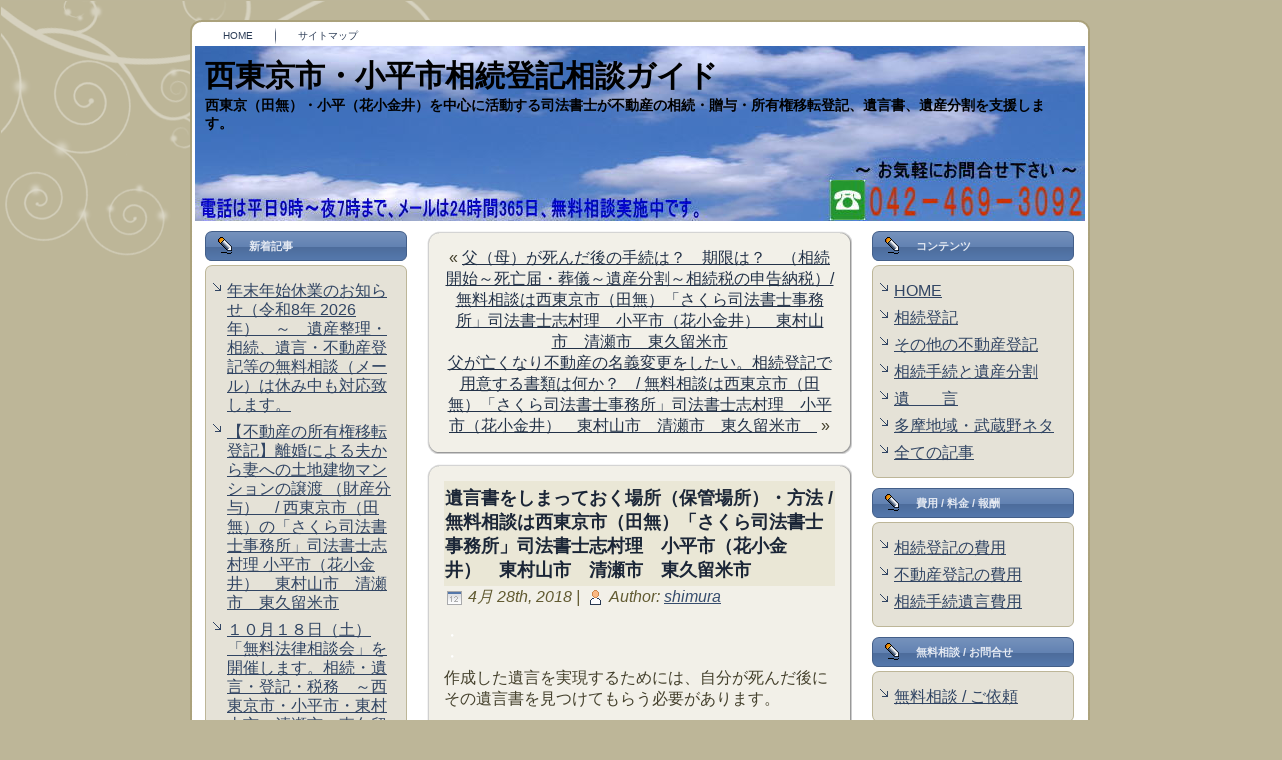

--- FILE ---
content_type: text/html; charset=UTF-8
request_url: http://touki-souzoku.com/2018/04/28/%E9%81%BA%E8%A8%80%E6%9B%B8%E3%82%92%E3%81%97%E3%81%BE%E3%81%A3%E3%81%A6%E3%81%8A%E3%81%8F%E5%A0%B4%E6%89%80%EF%BC%88%E4%BF%9D%E7%AE%A1%E5%A0%B4%E6%89%80%EF%BC%89%E3%83%BB%E6%96%B9%E6%B3%95/
body_size: 8820
content:
<!DOCTYPE html PUBLIC "-//W3C//DTD XHTML 1.0 Transitional//EN" "http://www.w3.org/TR/xhtml1/DTD/xhtml1-transitional.dtd">
<html xmlns="http://www.w3.org/1999/xhtml" dir="ltr" lang="ja">
<head profile="http://gmpg.org/xfn/11">
<meta http-equiv="Content-Type" content="text/html; charset=UTF-8" />
<meta http-equiv="X-UA-Compatible" content="IE=EmulateIE7" />
<title>遺言書をしまっておく場所（保管場所）・方法  /  無料相談は西東京市（田無）「さくら司法書士事務所」司法書士志村理　小平市（花小金井）　東村山市　清瀬市　東久留米市 | 西東京市・小平市相続登記相談ガイド</title>
<script type="text/javascript" src="http://touki-souzoku.com/blo/wp-content/themes/midnightblue_3column/script.js"></script>
<link rel="stylesheet" href="http://touki-souzoku.com/blo/wp-content/themes/midnightblue_3column/style.css" type="text/css" media="screen" />
<!--[if IE 6]><link rel="stylesheet" href="http://touki-souzoku.com/blo/wp-content/themes/midnightblue_3column/style.ie6.css" type="text/css" media="screen" /><![endif]-->
<!--[if IE 7]><link rel="stylesheet" href="http://touki-souzoku.com/blo/wp-content/themes/midnightblue_3column/style.ie7.css" type="text/css" media="screen" /><![endif]-->
<link rel="alternate" type="application/rss+xml" title="西東京市・小平市相続登記相談ガイド RSS Feed" href="http://touki-souzoku.com/feed/" />
<link rel="alternate" type="application/atom+xml" title="西東京市・小平市相続登記相談ガイド Atom Feed" href="http://touki-souzoku.com/feed/atom/" /> 

<link rel="pingback" href="http://touki-souzoku.com/blo/xmlrpc.php" />
<link rel="alternate" type="application/rss+xml" title="西東京市・小平市相続登記相談ガイド &raquo; 遺言書をしまっておく場所（保管場所）・方法  /  無料相談は西東京市（田無）「さくら司法書士事務所」司法書士志村理　小平市（花小金井）　東村山市　清瀬市　東久留米市 のコメントのフィード" href="http://touki-souzoku.com/2018/04/28/%e9%81%ba%e8%a8%80%e6%9b%b8%e3%82%92%e3%81%97%e3%81%be%e3%81%a3%e3%81%a6%e3%81%8a%e3%81%8f%e5%a0%b4%e6%89%80%ef%bc%88%e4%bf%9d%e7%ae%a1%e5%a0%b4%e6%89%80%ef%bc%89%e3%83%bb%e6%96%b9%e6%b3%95/feed/" />
<link rel='stylesheet' id='wp-pagenavi-css'  href='http://touki-souzoku.com/blo/wp-content/plugins/wp-pagenavi/pagenavi-css.css?ver=2.70' type='text/css' media='all' />
<link rel="EditURI" type="application/rsd+xml" title="RSD" href="http://touki-souzoku.com/blo/xmlrpc.php?rsd" />
<link rel="wlwmanifest" type="application/wlwmanifest+xml" href="http://touki-souzoku.com/blo/wp-includes/wlwmanifest.xml" /> 
<link rel='index' title='西東京市・小平市相続登記相談ガイド' href='http://touki-souzoku.com/' />
<link rel='start' title='個人情報保護方針' href='http://touki-souzoku.com/2010/10/08/%e5%80%8b%e4%ba%ba%e6%83%85%e5%a0%b1%e4%bf%9d%e8%ad%b7%e6%96%b9%e9%87%9d/' />
<link rel='prev' title='父（母）が死んだ後の手続は？　期限は？　（相続開始～死亡届・葬儀～遺産分割～相続税の申告納税）/ 無料相談は西東京市（田無）「さくら司法書士事務所」司法書士志村理　小平市（花小金井）　東村山市　清瀬市　東久留米市' href='http://touki-souzoku.com/2018/04/20/%e7%88%b6%ef%bc%88%e6%af%8d%ef%bc%89%e3%81%8c%e6%ad%bb%e3%82%93%e3%81%a0%e5%be%8c%e3%81%ae%e6%89%8b%e7%b6%9a%e3%81%af%ef%bc%9f%e3%80%80%e6%9c%9f%e9%99%90%e3%81%af%ef%bc%9f%e3%80%80%ef%bc%88%e7%9b%b8/' />
<link rel='next' title='父が亡くなり不動産の名義変更をしたい。相続登記で用意する書類は何か？　/   無料相談は西東京市（田無）「さくら司法書士事務所」司法書士志村理　小平市（花小金井）　東村山市　清瀬市　東久留米市　' href='http://touki-souzoku.com/2018/05/05/%e7%88%b6%e3%81%8c%e4%ba%a1%e3%81%8f%e3%81%aa%e3%82%8a%e4%b8%8d%e5%8b%95%e7%94%a3%e3%81%ae%e5%90%8d%e7%be%a9%e5%a4%89%e6%9b%b4%e3%82%92%e3%81%97%e3%81%9f%e3%81%84%e3%80%82%e7%9b%b8%e7%b6%9a%e7%99%bb/' />
<meta name="generator" content="WordPress 3.0.1" />
<link rel='shortlink' href='http://touki-souzoku.com/?p=3537' />

<!-- All in One SEO Pack 1.6.12.1 by Michael Torbert of Semper Fi Web Design[363,609] -->
<link rel="canonical" href="http://touki-souzoku.com/2018/04/28/%e9%81%ba%e8%a8%80%e6%9b%b8%e3%82%92%e3%81%97%e3%81%be%e3%81%a3%e3%81%a6%e3%81%8a%e3%81%8f%e5%a0%b4%e6%89%80%ef%bc%88%e4%bf%9d%e7%ae%a1%e5%a0%b4%e6%89%80%ef%bc%89%e3%83%bb%e6%96%b9%e6%b3%95/" />
<!-- /all in one seo pack -->
<script type="text/javascript">
//<![CDATA[
	var screen_res = "";
	function writeCookie(name,value,hours) {
		var the_cookie = name+"="+escape(value)+"; expires=";
		var expires = "";
		hours=hours+0; //convert to number
		if (hours > 0) { //0==expires on browser close
			var cdate = new Date();
			cdate.setTime(cdate.getTime()+(hours*60*60*1000));
			expires = expires+cdate.toGMTString();
		} 
		document.cookie = the_cookie+expires+"; path=/; domain=";
	}
	screen_res = screen.width+" x "+screen.height;
	if (screen_res==" x ") screen_res = window.screen.width+" x "+window.screen.height;
	if (screen_res==" x ") screen_res = screen.availWidth+" x "+screen.availHeight;
	if (screen_res!=" x ") { 
		writeCookie("wassup_screen_res",screen_res,"48"); //keep 2 days
	} else {
		screen_res = "";
	}
//]]>
</script>
</head>
<body>
<div class="PageBackgroundSimpleGradient">
</div>
<div class="PageBackgroundGlare">
    <div class="PageBackgroundGlareImage"></div>
</div>
<div class="Main">
<div class="Sheet">
    <div class="Sheet-tl"></div>
    <div class="Sheet-tr"></div>
    <div class="Sheet-bl"></div>
    <div class="Sheet-br"></div>
    <div class="Sheet-tc"></div>
    <div class="Sheet-bc"></div>
    <div class="Sheet-cl"></div>
    <div class="Sheet-cr"></div>
    <div class="Sheet-cc"></div>
    <div class="Sheet-body">
<div class="nav">
	<div class="l">	</div>
	<div class="r">	</div>
	<ul class="artmenu">
		<li class="page_item page-item-4"><a href="http://touki-souzoku.com" title="HOME"><span class="l"></span><span class="r"></span><span class="t">HOME</span></a></li>
<li class="page_item page-item-72"><a href="http://touki-souzoku.com/%e3%82%b5%e3%82%a4%e3%83%88%e3%83%9e%e3%83%83%e3%83%97/" title="サイトマップ"><span class="l"></span><span class="r"></span><span class="t">サイトマップ</span></a></li>
	</ul>
</div>
<div class="Header">
    <div class="Header-jpeg"></div>
<div class="logo">
    <h1 id="name-text" class="logo-name">
        <a href="http://touki-souzoku.com/">西東京市・小平市相続登記相談ガイド</a></h1>
    <div id="slogan-text" class="logo-text">
        西東京（田無）・小平（花小金井）を中心に活動する司法書士が不動産の相続・贈与・所有権移転登記、遺言書、遺産分割を支援します。　　</div>
</div>

</div>
<div class="contentLayout">
<div class="sidebar1">
<div class="sidebar1">      
		<div class="Block">
    <div class="Block-body">
		<div class="BlockHeader">
    <div class="l"></div>
    <div class="r"></div>
    <div class="header-tag-icon">
        <div class="t">新着記事</div>
    </div>
</div><div class="BlockContent">
    <div class="BlockContent-tl"></div>
    <div class="BlockContent-tr"></div>
    <div class="BlockContent-bl"></div>
    <div class="BlockContent-br"></div>
    <div class="BlockContent-tc"></div>
    <div class="BlockContent-bc"></div>
    <div class="BlockContent-cl"></div>
    <div class="BlockContent-cr"></div>
    <div class="BlockContent-cc"></div>
    <div class="BlockContent-body">
		<ul>
				<li><a href="http://touki-souzoku.com/2025/12/20/%e5%b9%b4%e6%9c%ab%e5%b9%b4%e5%a7%8b%e4%bc%91%e6%a5%ad%e3%81%ae%e3%81%8a%e7%9f%a5%e3%82%89%e3%81%9b%ef%bc%88%e4%bb%a4%e5%92%8c8%e5%b9%b4-2026%e5%b9%b4%ef%bc%89%e3%80%80%ef%bd%9e%e3%80%80%e9%81%ba/" title="年末年始休業のお知らせ（令和8年 2026年）　～　遺産整理・相続、遺言・不動産登記等の無料相談（メール）は休み中も対応致します。">年末年始休業のお知らせ（令和8年 2026年）　～　遺産整理・相続、遺言・不動産登記等の無料相談（メール）は休み中も対応致します。</a></li>
				<li><a href="http://touki-souzoku.com/2025/11/16/%e3%80%90%e4%b8%8d%e5%8b%95%e7%94%a3%e3%81%ae%e6%89%80%e6%9c%89%e6%a8%a9%e7%a7%bb%e8%bb%a2%e7%99%bb%e8%a8%98%e3%80%91%e9%9b%a2%e5%a9%9a%e3%81%ab%e3%82%88%e3%82%8b%e5%a4%ab%e3%81%8b%e3%82%89%e5%a6%bb/" title="【不動産の所有権移転登記】離婚による夫から妻への土地建物マンションの譲渡 （財産分与）　/  西東京市（田無）の「さくら司法書士事務所」司法書士志村理  小平市（花小金井）　東村山市　清瀬市　東久留米市">【不動産の所有権移転登記】離婚による夫から妻への土地建物マンションの譲渡 （財産分与）　/  西東京市（田無）の「さくら司法書士事務所」司法書士志村理  小平市（花小金井）　東村山市　清瀬市　東久留米市</a></li>
				<li><a href="http://touki-souzoku.com/2025/10/14/%ef%bc%91%ef%bc%90%e6%9c%88%ef%bc%91%ef%bc%98%e6%97%a5%ef%bc%88%e5%9c%9f%ef%bc%89%e3%80%8c%e7%84%a1%e6%96%99%e6%b3%95%e5%be%8b%e7%9b%b8%e8%ab%87%e4%bc%9a%e3%80%8d%e3%82%92%e9%96%8b%e5%82%ac%e3%81%97/" title="１０月１８日（土）「無料法律相談会」を開催します。相続・遺言・登記・税務　～西東京市・小平市・東村山市・清瀬市・東久留米市～">１０月１８日（土）「無料法律相談会」を開催します。相続・遺言・登記・税務　～西東京市・小平市・東村山市・清瀬市・東久留米市～</a></li>
				</ul>
		
    </div>
</div>

    </div>
</div>
<div class="Block">
    <div class="Block-body">
<div class="BlockContent">
    <div class="BlockContent-tl"></div>
    <div class="BlockContent-tr"></div>
    <div class="BlockContent-bl"></div>
    <div class="BlockContent-br"></div>
    <div class="BlockContent-tc"></div>
    <div class="BlockContent-bc"></div>
    <div class="BlockContent-cl"></div>
    <div class="BlockContent-cr"></div>
    <div class="BlockContent-cc"></div>
    <div class="BlockContent-body">
<form method="get" id="searchform" action="http://touki-souzoku.com/">

<label for="s">Search for:</label>

<div><input type="text" value="" name="s" id="s" style="width: 95%;" />

<button class="Button" type="submit" name="search">
    <span class="btn">
		<span class="l"></span>
		<span class="r"></span>
		<span class="t">Search</span>
    </span>
</button>
</div>
</form>


    </div>
</div>

    </div>
</div>
<div class="Block">
    <div class="Block-body">
<div class="BlockHeader">
    <div class="l"></div>
    <div class="r"></div>
    <div class="header-tag-icon">
        <div class="t">アーカイブ</div>
    </div>
</div><div class="BlockContent">
    <div class="BlockContent-tl"></div>
    <div class="BlockContent-tr"></div>
    <div class="BlockContent-bl"></div>
    <div class="BlockContent-br"></div>
    <div class="BlockContent-tc"></div>
    <div class="BlockContent-bc"></div>
    <div class="BlockContent-cl"></div>
    <div class="BlockContent-cr"></div>
    <div class="BlockContent-cc"></div>
    <div class="BlockContent-body">
		<select name="archive-dropdown" onchange='document.location.href=this.options[this.selectedIndex].value;'> <option value="">月を選択</option> 	<option value='http://touki-souzoku.com/2025/12/'> 2025年12月 &nbsp;(1)</option>
	<option value='http://touki-souzoku.com/2025/11/'> 2025年11月 &nbsp;(1)</option>
	<option value='http://touki-souzoku.com/2025/10/'> 2025年10月 &nbsp;(1)</option>
	<option value='http://touki-souzoku.com/2025/09/'> 2025年9月 &nbsp;(1)</option>
	<option value='http://touki-souzoku.com/2025/08/'> 2025年8月 &nbsp;(1)</option>
	<option value='http://touki-souzoku.com/2025/07/'> 2025年7月 &nbsp;(1)</option>
	<option value='http://touki-souzoku.com/2025/06/'> 2025年6月 &nbsp;(1)</option>
	<option value='http://touki-souzoku.com/2025/05/'> 2025年5月 &nbsp;(1)</option>
	<option value='http://touki-souzoku.com/2025/04/'> 2025年4月 &nbsp;(1)</option>
	<option value='http://touki-souzoku.com/2025/03/'> 2025年3月 &nbsp;(1)</option>
	<option value='http://touki-souzoku.com/2025/02/'> 2025年2月 &nbsp;(1)</option>
	<option value='http://touki-souzoku.com/2025/01/'> 2025年1月 &nbsp;(1)</option>
	<option value='http://touki-souzoku.com/2024/12/'> 2024年12月 &nbsp;(1)</option>
	<option value='http://touki-souzoku.com/2024/11/'> 2024年11月 &nbsp;(1)</option>
	<option value='http://touki-souzoku.com/2024/10/'> 2024年10月 &nbsp;(1)</option>
	<option value='http://touki-souzoku.com/2024/09/'> 2024年9月 &nbsp;(1)</option>
	<option value='http://touki-souzoku.com/2024/08/'> 2024年8月 &nbsp;(1)</option>
	<option value='http://touki-souzoku.com/2024/07/'> 2024年7月 &nbsp;(1)</option>
	<option value='http://touki-souzoku.com/2024/06/'> 2024年6月 &nbsp;(1)</option>
	<option value='http://touki-souzoku.com/2024/05/'> 2024年5月 &nbsp;(1)</option>
	<option value='http://touki-souzoku.com/2024/04/'> 2024年4月 &nbsp;(1)</option>
	<option value='http://touki-souzoku.com/2024/03/'> 2024年3月 &nbsp;(1)</option>
	<option value='http://touki-souzoku.com/2024/02/'> 2024年2月 &nbsp;(1)</option>
	<option value='http://touki-souzoku.com/2024/01/'> 2024年1月 &nbsp;(1)</option>
	<option value='http://touki-souzoku.com/2023/12/'> 2023年12月 &nbsp;(1)</option>
	<option value='http://touki-souzoku.com/2023/11/'> 2023年11月 &nbsp;(1)</option>
	<option value='http://touki-souzoku.com/2023/10/'> 2023年10月 &nbsp;(1)</option>
	<option value='http://touki-souzoku.com/2023/09/'> 2023年9月 &nbsp;(1)</option>
	<option value='http://touki-souzoku.com/2023/08/'> 2023年8月 &nbsp;(1)</option>
	<option value='http://touki-souzoku.com/2023/07/'> 2023年7月 &nbsp;(1)</option>
	<option value='http://touki-souzoku.com/2023/06/'> 2023年6月 &nbsp;(1)</option>
	<option value='http://touki-souzoku.com/2023/04/'> 2023年4月 &nbsp;(1)</option>
	<option value='http://touki-souzoku.com/2023/03/'> 2023年3月 &nbsp;(1)</option>
	<option value='http://touki-souzoku.com/2023/02/'> 2023年2月 &nbsp;(1)</option>
	<option value='http://touki-souzoku.com/2023/01/'> 2023年1月 &nbsp;(1)</option>
	<option value='http://touki-souzoku.com/2022/12/'> 2022年12月 &nbsp;(1)</option>
	<option value='http://touki-souzoku.com/2022/11/'> 2022年11月 &nbsp;(1)</option>
	<option value='http://touki-souzoku.com/2022/10/'> 2022年10月 &nbsp;(1)</option>
	<option value='http://touki-souzoku.com/2022/09/'> 2022年9月 &nbsp;(1)</option>
	<option value='http://touki-souzoku.com/2022/08/'> 2022年8月 &nbsp;(1)</option>
	<option value='http://touki-souzoku.com/2022/07/'> 2022年7月 &nbsp;(1)</option>
	<option value='http://touki-souzoku.com/2022/06/'> 2022年6月 &nbsp;(1)</option>
	<option value='http://touki-souzoku.com/2022/05/'> 2022年5月 &nbsp;(1)</option>
	<option value='http://touki-souzoku.com/2022/04/'> 2022年4月 &nbsp;(1)</option>
	<option value='http://touki-souzoku.com/2022/03/'> 2022年3月 &nbsp;(1)</option>
	<option value='http://touki-souzoku.com/2022/02/'> 2022年2月 &nbsp;(1)</option>
	<option value='http://touki-souzoku.com/2022/01/'> 2022年1月 &nbsp;(1)</option>
	<option value='http://touki-souzoku.com/2021/12/'> 2021年12月 &nbsp;(1)</option>
	<option value='http://touki-souzoku.com/2021/11/'> 2021年11月 &nbsp;(1)</option>
	<option value='http://touki-souzoku.com/2021/10/'> 2021年10月 &nbsp;(1)</option>
	<option value='http://touki-souzoku.com/2021/09/'> 2021年9月 &nbsp;(1)</option>
	<option value='http://touki-souzoku.com/2021/08/'> 2021年8月 &nbsp;(1)</option>
	<option value='http://touki-souzoku.com/2021/07/'> 2021年7月 &nbsp;(1)</option>
	<option value='http://touki-souzoku.com/2021/06/'> 2021年6月 &nbsp;(1)</option>
	<option value='http://touki-souzoku.com/2021/05/'> 2021年5月 &nbsp;(1)</option>
	<option value='http://touki-souzoku.com/2021/04/'> 2021年4月 &nbsp;(1)</option>
	<option value='http://touki-souzoku.com/2021/03/'> 2021年3月 &nbsp;(1)</option>
	<option value='http://touki-souzoku.com/2021/02/'> 2021年2月 &nbsp;(1)</option>
	<option value='http://touki-souzoku.com/2021/01/'> 2021年1月 &nbsp;(1)</option>
	<option value='http://touki-souzoku.com/2020/12/'> 2020年12月 &nbsp;(1)</option>
	<option value='http://touki-souzoku.com/2020/11/'> 2020年11月 &nbsp;(1)</option>
	<option value='http://touki-souzoku.com/2020/10/'> 2020年10月 &nbsp;(1)</option>
	<option value='http://touki-souzoku.com/2020/09/'> 2020年9月 &nbsp;(1)</option>
	<option value='http://touki-souzoku.com/2020/08/'> 2020年8月 &nbsp;(1)</option>
	<option value='http://touki-souzoku.com/2020/07/'> 2020年7月 &nbsp;(1)</option>
	<option value='http://touki-souzoku.com/2020/05/'> 2020年5月 &nbsp;(2)</option>
	<option value='http://touki-souzoku.com/2020/04/'> 2020年4月 &nbsp;(1)</option>
	<option value='http://touki-souzoku.com/2020/03/'> 2020年3月 &nbsp;(1)</option>
	<option value='http://touki-souzoku.com/2020/02/'> 2020年2月 &nbsp;(1)</option>
	<option value='http://touki-souzoku.com/2020/01/'> 2020年1月 &nbsp;(1)</option>
	<option value='http://touki-souzoku.com/2019/12/'> 2019年12月 &nbsp;(2)</option>
	<option value='http://touki-souzoku.com/2019/11/'> 2019年11月 &nbsp;(1)</option>
	<option value='http://touki-souzoku.com/2019/10/'> 2019年10月 &nbsp;(1)</option>
	<option value='http://touki-souzoku.com/2019/09/'> 2019年9月 &nbsp;(1)</option>
	<option value='http://touki-souzoku.com/2019/08/'> 2019年8月 &nbsp;(1)</option>
	<option value='http://touki-souzoku.com/2019/07/'> 2019年7月 &nbsp;(1)</option>
	<option value='http://touki-souzoku.com/2019/06/'> 2019年6月 &nbsp;(1)</option>
	<option value='http://touki-souzoku.com/2019/05/'> 2019年5月 &nbsp;(1)</option>
	<option value='http://touki-souzoku.com/2019/04/'> 2019年4月 &nbsp;(1)</option>
	<option value='http://touki-souzoku.com/2019/03/'> 2019年3月 &nbsp;(1)</option>
	<option value='http://touki-souzoku.com/2019/02/'> 2019年2月 &nbsp;(1)</option>
	<option value='http://touki-souzoku.com/2019/01/'> 2019年1月 &nbsp;(1)</option>
	<option value='http://touki-souzoku.com/2018/12/'> 2018年12月 &nbsp;(2)</option>
	<option value='http://touki-souzoku.com/2018/11/'> 2018年11月 &nbsp;(1)</option>
	<option value='http://touki-souzoku.com/2018/10/'> 2018年10月 &nbsp;(2)</option>
	<option value='http://touki-souzoku.com/2018/09/'> 2018年9月 &nbsp;(2)</option>
	<option value='http://touki-souzoku.com/2018/08/'> 2018年8月 &nbsp;(2)</option>
	<option value='http://touki-souzoku.com/2018/07/'> 2018年7月 &nbsp;(2)</option>
	<option value='http://touki-souzoku.com/2018/06/'> 2018年6月 &nbsp;(2)</option>
	<option value='http://touki-souzoku.com/2018/05/'> 2018年5月 &nbsp;(2)</option>
	<option value='http://touki-souzoku.com/2018/04/'> 2018年4月 &nbsp;(3)</option>
	<option value='http://touki-souzoku.com/2018/03/'> 2018年3月 &nbsp;(2)</option>
	<option value='http://touki-souzoku.com/2018/02/'> 2018年2月 &nbsp;(2)</option>
	<option value='http://touki-souzoku.com/2018/01/'> 2018年1月 &nbsp;(2)</option>
	<option value='http://touki-souzoku.com/2017/12/'> 2017年12月 &nbsp;(3)</option>
	<option value='http://touki-souzoku.com/2017/11/'> 2017年11月 &nbsp;(3)</option>
	<option value='http://touki-souzoku.com/2017/10/'> 2017年10月 &nbsp;(3)</option>
	<option value='http://touki-souzoku.com/2017/09/'> 2017年9月 &nbsp;(3)</option>
	<option value='http://touki-souzoku.com/2017/08/'> 2017年8月 &nbsp;(3)</option>
	<option value='http://touki-souzoku.com/2017/07/'> 2017年7月 &nbsp;(3)</option>
	<option value='http://touki-souzoku.com/2017/06/'> 2017年6月 &nbsp;(4)</option>
	<option value='http://touki-souzoku.com/2017/05/'> 2017年5月 &nbsp;(3)</option>
	<option value='http://touki-souzoku.com/2017/04/'> 2017年4月 &nbsp;(2)</option>
	<option value='http://touki-souzoku.com/2017/03/'> 2017年3月 &nbsp;(2)</option>
	<option value='http://touki-souzoku.com/2017/02/'> 2017年2月 &nbsp;(2)</option>
	<option value='http://touki-souzoku.com/2017/01/'> 2017年1月 &nbsp;(2)</option>
	<option value='http://touki-souzoku.com/2016/12/'> 2016年12月 &nbsp;(4)</option>
	<option value='http://touki-souzoku.com/2016/11/'> 2016年11月 &nbsp;(2)</option>
	<option value='http://touki-souzoku.com/2016/10/'> 2016年10月 &nbsp;(1)</option>
	<option value='http://touki-souzoku.com/2016/09/'> 2016年9月 &nbsp;(2)</option>
	<option value='http://touki-souzoku.com/2016/08/'> 2016年8月 &nbsp;(2)</option>
	<option value='http://touki-souzoku.com/2016/07/'> 2016年7月 &nbsp;(2)</option>
	<option value='http://touki-souzoku.com/2016/06/'> 2016年6月 &nbsp;(2)</option>
	<option value='http://touki-souzoku.com/2016/05/'> 2016年5月 &nbsp;(5)</option>
	<option value='http://touki-souzoku.com/2016/04/'> 2016年4月 &nbsp;(4)</option>
	<option value='http://touki-souzoku.com/2016/03/'> 2016年3月 &nbsp;(4)</option>
	<option value='http://touki-souzoku.com/2016/02/'> 2016年2月 &nbsp;(5)</option>
	<option value='http://touki-souzoku.com/2016/01/'> 2016年1月 &nbsp;(2)</option>
	<option value='http://touki-souzoku.com/2015/12/'> 2015年12月 &nbsp;(2)</option>
	<option value='http://touki-souzoku.com/2015/11/'> 2015年11月 &nbsp;(5)</option>
	<option value='http://touki-souzoku.com/2015/10/'> 2015年10月 &nbsp;(5)</option>
	<option value='http://touki-souzoku.com/2015/09/'> 2015年9月 &nbsp;(4)</option>
	<option value='http://touki-souzoku.com/2015/08/'> 2015年8月 &nbsp;(5)</option>
	<option value='http://touki-souzoku.com/2015/07/'> 2015年7月 &nbsp;(2)</option>
	<option value='http://touki-souzoku.com/2015/06/'> 2015年6月 &nbsp;(4)</option>
	<option value='http://touki-souzoku.com/2015/05/'> 2015年5月 &nbsp;(2)</option>
	<option value='http://touki-souzoku.com/2015/04/'> 2015年4月 &nbsp;(4)</option>
	<option value='http://touki-souzoku.com/2015/03/'> 2015年3月 &nbsp;(5)</option>
	<option value='http://touki-souzoku.com/2015/02/'> 2015年2月 &nbsp;(4)</option>
	<option value='http://touki-souzoku.com/2015/01/'> 2015年1月 &nbsp;(4)</option>
	<option value='http://touki-souzoku.com/2014/12/'> 2014年12月 &nbsp;(4)</option>
	<option value='http://touki-souzoku.com/2014/11/'> 2014年11月 &nbsp;(4)</option>
	<option value='http://touki-souzoku.com/2014/10/'> 2014年10月 &nbsp;(4)</option>
	<option value='http://touki-souzoku.com/2014/09/'> 2014年9月 &nbsp;(5)</option>
	<option value='http://touki-souzoku.com/2014/08/'> 2014年8月 &nbsp;(4)</option>
	<option value='http://touki-souzoku.com/2014/07/'> 2014年7月 &nbsp;(4)</option>
	<option value='http://touki-souzoku.com/2014/06/'> 2014年6月 &nbsp;(5)</option>
	<option value='http://touki-souzoku.com/2014/05/'> 2014年5月 &nbsp;(4)</option>
	<option value='http://touki-souzoku.com/2014/04/'> 2014年4月 &nbsp;(4)</option>
	<option value='http://touki-souzoku.com/2014/03/'> 2014年3月 &nbsp;(4)</option>
	<option value='http://touki-souzoku.com/2014/02/'> 2014年2月 &nbsp;(4)</option>
	<option value='http://touki-souzoku.com/2014/01/'> 2014年1月 &nbsp;(4)</option>
	<option value='http://touki-souzoku.com/2013/12/'> 2013年12月 &nbsp;(3)</option>
	<option value='http://touki-souzoku.com/2013/11/'> 2013年11月 &nbsp;(4)</option>
	<option value='http://touki-souzoku.com/2013/10/'> 2013年10月 &nbsp;(3)</option>
	<option value='http://touki-souzoku.com/2013/09/'> 2013年9月 &nbsp;(4)</option>
	<option value='http://touki-souzoku.com/2013/08/'> 2013年8月 &nbsp;(3)</option>
	<option value='http://touki-souzoku.com/2013/07/'> 2013年7月 &nbsp;(5)</option>
	<option value='http://touki-souzoku.com/2013/06/'> 2013年6月 &nbsp;(4)</option>
	<option value='http://touki-souzoku.com/2013/05/'> 2013年5月 &nbsp;(4)</option>
	<option value='http://touki-souzoku.com/2013/04/'> 2013年4月 &nbsp;(5)</option>
	<option value='http://touki-souzoku.com/2013/03/'> 2013年3月 &nbsp;(4)</option>
	<option value='http://touki-souzoku.com/2013/02/'> 2013年2月 &nbsp;(4)</option>
	<option value='http://touki-souzoku.com/2013/01/'> 2013年1月 &nbsp;(4)</option>
	<option value='http://touki-souzoku.com/2012/12/'> 2012年12月 &nbsp;(4)</option>
	<option value='http://touki-souzoku.com/2012/11/'> 2012年11月 &nbsp;(4)</option>
	<option value='http://touki-souzoku.com/2012/10/'> 2012年10月 &nbsp;(5)</option>
	<option value='http://touki-souzoku.com/2012/09/'> 2012年9月 &nbsp;(4)</option>
	<option value='http://touki-souzoku.com/2012/08/'> 2012年8月 &nbsp;(4)</option>
	<option value='http://touki-souzoku.com/2012/07/'> 2012年7月 &nbsp;(5)</option>
	<option value='http://touki-souzoku.com/2012/06/'> 2012年6月 &nbsp;(5)</option>
	<option value='http://touki-souzoku.com/2012/05/'> 2012年5月 &nbsp;(4)</option>
	<option value='http://touki-souzoku.com/2012/04/'> 2012年4月 &nbsp;(4)</option>
	<option value='http://touki-souzoku.com/2012/03/'> 2012年3月 &nbsp;(6)</option>
	<option value='http://touki-souzoku.com/2012/02/'> 2012年2月 &nbsp;(3)</option>
	<option value='http://touki-souzoku.com/2012/01/'> 2012年1月 &nbsp;(5)</option>
	<option value='http://touki-souzoku.com/2011/12/'> 2011年12月 &nbsp;(4)</option>
	<option value='http://touki-souzoku.com/2011/11/'> 2011年11月 &nbsp;(4)</option>
	<option value='http://touki-souzoku.com/2011/10/'> 2011年10月 &nbsp;(5)</option>
	<option value='http://touki-souzoku.com/2011/09/'> 2011年9月 &nbsp;(6)</option>
	<option value='http://touki-souzoku.com/2011/08/'> 2011年8月 &nbsp;(5)</option>
	<option value='http://touki-souzoku.com/2011/07/'> 2011年7月 &nbsp;(5)</option>
	<option value='http://touki-souzoku.com/2011/06/'> 2011年6月 &nbsp;(5)</option>
	<option value='http://touki-souzoku.com/2011/05/'> 2011年5月 &nbsp;(6)</option>
	<option value='http://touki-souzoku.com/2011/04/'> 2011年4月 &nbsp;(8)</option>
	<option value='http://touki-souzoku.com/2011/03/'> 2011年3月 &nbsp;(8)</option>
	<option value='http://touki-souzoku.com/2011/02/'> 2011年2月 &nbsp;(7)</option>
	<option value='http://touki-souzoku.com/2011/01/'> 2011年1月 &nbsp;(9)</option>
	<option value='http://touki-souzoku.com/2010/12/'> 2010年12月 &nbsp;(14)</option>
	<option value='http://touki-souzoku.com/2010/11/'> 2010年11月 &nbsp;(29)</option>
	<option value='http://touki-souzoku.com/2010/10/'> 2010年10月 &nbsp;(50)</option>
 </select>

    </div>
</div>

    </div>
</div>
<div class="Block">
    <div class="Block-body">
<div class="BlockHeader">
    <div class="l"></div>
    <div class="r"></div>
    <div class="header-tag-icon">
        <div class="t">カレンダー</div>
    </div>
</div><div class="BlockContent">
    <div class="BlockContent-tl"></div>
    <div class="BlockContent-tr"></div>
    <div class="BlockContent-bl"></div>
    <div class="BlockContent-br"></div>
    <div class="BlockContent-tc"></div>
    <div class="BlockContent-bc"></div>
    <div class="BlockContent-cl"></div>
    <div class="BlockContent-cr"></div>
    <div class="BlockContent-cc"></div>
    <div class="BlockContent-body">
<div id="calendar_wrap"><table id="wp-calendar" summary="カレンダー">
	<caption>2018年4月</caption>
	<thead>
	<tr>
		<th scope="col" title="月曜日">月</th>
		<th scope="col" title="火曜日">火</th>
		<th scope="col" title="水曜日">水</th>
		<th scope="col" title="木曜日">木</th>
		<th scope="col" title="金曜日">金</th>
		<th scope="col" title="土曜日">土</th>
		<th scope="col" title="日曜日">日</th>
	</tr>
	</thead>

	<tfoot>
	<tr>
		<td colspan="3" id="prev"><a href="http://touki-souzoku.com/2018/03/" title="2018年3月の投稿を表示">&laquo; 3月</a></td>
		<td class="pad">&nbsp;</td>
		<td colspan="3" id="next"><a href="http://touki-souzoku.com/2018/05/" title="2018年5月の投稿を表示">5月 &raquo;</a></td>
	</tr>
	</tfoot>

	<tbody>
	<tr>
		<td colspan="6" class="pad">&nbsp;</td><td>1</td>
	</tr>
	<tr>
		<td>2</td><td>3</td><td>4</td><td><a href="http://touki-souzoku.com/2018/04/05/" title="公正証書遺言を作成するには？　～完成までの流れ～  /  無料相談は西東京市（田無）「さくら司法書士事務所」司法書士志村理  小平市（花小金井）　東村山市　清瀬市　東久留米市">5</a></td><td>6</td><td>7</td><td>8</td>
	</tr>
	<tr>
		<td>9</td><td>10</td><td>11</td><td>12</td><td>13</td><td>14</td><td>15</td>
	</tr>
	<tr>
		<td>16</td><td>17</td><td>18</td><td>19</td><td><a href="http://touki-souzoku.com/2018/04/20/" title="父（母）が死んだ後の手続は？　期限は？　（相続開始～死亡届・葬儀～遺産分割～相続税の申告納税）/ 無料相談は西東京市（田無）「さくら司法書士事務所」司法書士志村理　小平市（花小金井）　東村山市　清瀬市　東久留米市">20</a></td><td>21</td><td>22</td>
	</tr>
	<tr>
		<td>23</td><td>24</td><td>25</td><td>26</td><td>27</td><td><a href="http://touki-souzoku.com/2018/04/28/" title="遺言書をしまっておく場所（保管場所）・方法  /  無料相談は西東京市（田無）「さくら司法書士事務所」司法書士志村理　小平市（花小金井）　東村山市　清瀬市　東久留米市">28</a></td><td>29</td>
	</tr>
	<tr>
		<td>30</td>
		<td class="pad" colspan="6">&nbsp;</td>
	</tr>
	</tbody>
	</table></div>
    </div>
</div>

    </div>
</div>
<div class="Block">
    <div class="Block-body">
<div class="BlockHeader">
    <div class="l"></div>
    <div class="r"></div>
    <div class="header-tag-icon">
        <div class="t">さくら司法書士事務所</div>
    </div>
</div><div class="BlockContent">
    <div class="BlockContent-tl"></div>
    <div class="BlockContent-tr"></div>
    <div class="BlockContent-bl"></div>
    <div class="BlockContent-br"></div>
    <div class="BlockContent-tc"></div>
    <div class="BlockContent-bc"></div>
    <div class="BlockContent-cl"></div>
    <div class="BlockContent-cr"></div>
    <div class="BlockContent-cc"></div>
    <div class="BlockContent-body">
			<div class="textwidget"><p>東京都西東京市田無町<br />
５－２－１７<br />
ヨーカ・ルナージュ304号<br />
「田無駅」北口徒歩4分<br />
TEL042－469-3092<br />
《営業時間》<br />
　平日：9時～18時<br />
土日祝日：休<br />
《メ－ル相談》<br />
　24時間受付<br />
《電話相談》<br />
　平日9時～18時</p>
</div>
		
    </div>
</div>

    </div>
</div>
</div>
</div>
<div class="content">

<div class="Post">
    <div class="Post-tl"></div>
    <div class="Post-tr"></div>
    <div class="Post-bl"></div>
    <div class="Post-br"></div>
    <div class="Post-tc"></div>
    <div class="Post-bc"></div>
    <div class="Post-cl"></div>
    <div class="Post-cr"></div>
    <div class="Post-cc"></div>
    <div class="Post-body">
<div class="Post-inner article">

<div class="PostContent">

<div class="navigation">
	<div class="alignleft">&laquo; <a href="http://touki-souzoku.com/2018/04/20/%e7%88%b6%ef%bc%88%e6%af%8d%ef%bc%89%e3%81%8c%e6%ad%bb%e3%82%93%e3%81%a0%e5%be%8c%e3%81%ae%e6%89%8b%e7%b6%9a%e3%81%af%ef%bc%9f%e3%80%80%e6%9c%9f%e9%99%90%e3%81%af%ef%bc%9f%e3%80%80%ef%bc%88%e7%9b%b8/" rel="prev">父（母）が死んだ後の手続は？　期限は？　（相続開始～死亡届・葬儀～遺産分割～相続税の申告納税）/ 無料相談は西東京市（田無）「さくら司法書士事務所」司法書士志村理　小平市（花小金井）　東村山市　清瀬市　東久留米市</a></div>
	<div class="alignright"><a href="http://touki-souzoku.com/2018/05/05/%e7%88%b6%e3%81%8c%e4%ba%a1%e3%81%8f%e3%81%aa%e3%82%8a%e4%b8%8d%e5%8b%95%e7%94%a3%e3%81%ae%e5%90%8d%e7%be%a9%e5%a4%89%e6%9b%b4%e3%82%92%e3%81%97%e3%81%9f%e3%81%84%e3%80%82%e7%9b%b8%e7%b6%9a%e7%99%bb/" rel="next">父が亡くなり不動産の名義変更をしたい。相続登記で用意する書類は何か？　/   無料相談は西東京市（田無）「さくら司法書士事務所」司法書士志村理　小平市（花小金井）　東村山市　清瀬市　東久留米市　</a> &raquo;</div>
</div>

</div>
<div class="cleared"></div>


</div>

    </div>
</div>

<div class="Post">
    <div class="Post-tl"></div>
    <div class="Post-tr"></div>
    <div class="Post-bl"></div>
    <div class="Post-br"></div>
    <div class="Post-tc"></div>
    <div class="Post-bc"></div>
    <div class="Post-cl"></div>
    <div class="Post-cr"></div>
    <div class="Post-cc"></div>
    <div class="Post-body">
<div class="Post-inner article">
<div class="PostMetadataHeader">
<h2 class="PostHeaderIcon-wrapper">
<span class="PostHeader"><a href="http://touki-souzoku.com/2018/04/28/%e9%81%ba%e8%a8%80%e6%9b%b8%e3%82%92%e3%81%97%e3%81%be%e3%81%a3%e3%81%a6%e3%81%8a%e3%81%8f%e5%a0%b4%e6%89%80%ef%bc%88%e4%bf%9d%e7%ae%a1%e5%a0%b4%e6%89%80%ef%bc%89%e3%83%bb%e6%96%b9%e6%b3%95/" rel="bookmark" title="Permanent Link to 遺言書をしまっておく場所（保管場所）・方法  /  無料相談は西東京市（田無）「さくら司法書士事務所」司法書士志村理　小平市（花小金井）　東村山市　清瀬市　東久留米市">
遺言書をしまっておく場所（保管場所）・方法  /  無料相談は西東京市（田無）「さくら司法書士事務所」司法書士志村理　小平市（花小金井）　東村山市　清瀬市　東久留米市</a></span>
</h2>

</div>
<div class="PostHeaderIcons metadata-icons">
<img src="http://touki-souzoku.com/blo/wp-content/themes/midnightblue_3column/images/PostDateIcon.png" width="15" height="14" alt="PostDateIcon" />
4月 28th, 2018 | <img src="http://touki-souzoku.com/blo/wp-content/themes/midnightblue_3column/images/PostAuthorIcon.png" width="18" height="18" alt="PostAuthorIcon" />
Author: <a href="#" title="Author">shimura</a>

</div>
<div class="PostContent">
<p><span style="color: #ffffff;">・</span><br />
<span style="color: #ffffff;"> ・</span><br />
作成した遺言を実現するためには、自分が死んだ後にその遺言書を見つけてもらう必要があります。</p>
<p>しかも、誰かに隠されたり、勝手に書き換えられたりする心配の無いような場所でなくてはなりません。</p>
<p>実際どのような場所（方法）にて保管しておくことが望ましいのか検討してみましょう。</p>
<p><span style="color: #ffffff;">・</span></p>
<p><span style="color: #0000ff;"><strong>１、公正証書遺言の場合。</strong></span><br />
公正証書遺言は、遺言書の原本が公証役場に保管されているので、予め相続人らに遺言書を作成してある公証役場を伝えておけば大丈夫ではないでしょうか。</p>
<p>ちなみに、生前に相続人らが公証役場を訪れて遺言書の内容を教えて欲しいと要求したり、閲覧を請求したりしても、公証人がこれに応じることはありませんのでご安心下さい。<br />
<span style="color: #ffffff;">・</span><br />
<span style="color: #ffffff;"> ・</span><br />
<span style="color: #0000ff;"><strong>２、司法書士に保管を依頼する。</strong></span><br />
遺言書作成の際に相談した司法書士に遺言書をの保管を依頼する方法があります。司法書士には守秘義務があり、職務上知りえた事実を第三者に洩らすことは禁止されているため、遺言書の存在すら秘密にしておくことが可能です。<br />
<span style="color: #ffffff;">・</span><br />
<span style="color: #ffffff;"> ・</span><br />
<span style="color: #0000ff;"><strong>３、遺言執行者に保管を依頼する。</strong></span><br />
遺言にて遺言執行者を定めたのであれば、遺言執行者に遺言書の保管を依頼しておくことも良いかと思います。<br />
<span style="color: #ffffff;">・</span><br />
<span style="color: #ffffff;"> ・</span><br />
<span style="color: #ffffff;">・</span></p>
<p><span style="color: #ffffff;">・</span></p>
<p style="text-align: center;"><strong>・・・・・・・・・・・・・・・・・・・・・・・・・・・・・・・・・・・ </strong></p>
<div>
<p><strong> </strong></p>
<p><span style="color: #0000ff;"><strong>◎無料相談実施中◎</strong><br />
</span>相続登記やその他不動産登記（抵当権抹消登記・所有権移転登記）、相続手続き、遺産分割、遺言書の作成に関する無料相談実施中ですので、お気軽にお問合せ下さい。<br />
→　無料相談・お問合せはコチラから<strong><a title="ご相談" href="http://touki-souzoku.com/category/%e3%81%94%e7%9b%b8%e8%ab%87%e3%81%94%e4%be%9d%e9%a0%bc/" target="_self">＞＞</a></strong></p>
<p><strong> </strong></p>
<p><strong> </strong></p>
<p style="text-align: right;">「西東京市（田無）小平市(花小金井）相続登記相談ｶﾞｲﾄﾞ」<br />
トップページへ<a title="西東京小平相続登記相談ガイド　ＴＯＰ" href="http://touki-souzoku.com/" target="_self"><strong>＞＞</strong></a><strong> </strong></p>
<p style="text-align: center;"><strong>・・・・・・・・・・・・・・・・・・・・・・・・・・・・・・・・・・・・・・・・・・・・・・・・・・・・・・・・・・・・・・・・</strong></p>
</div>

	<h4>関連記事</h4>
	<ul class="st-related-posts">
	<li>特にありません</li>
	</ul>


</div>
<div class="cleared"></div>
<div class="PostMetadataFooter">
<div class="PostFooterIcons metadata-icons">
<img src="http://touki-souzoku.com/blo/wp-content/themes/midnightblue_3column/images/PostCategoryIcon.png" width="18" height="18" alt="PostCategoryIcon" />
Posted in <a href="http://touki-souzoku.com/category/%e3%82%b3%e3%83%b3%e3%83%86%e3%83%b3%e3%83%84/" title="コンテンツ の投稿をすべて表示" rel="category tag">コンテンツ</a>, <a href="http://touki-souzoku.com/category/%e3%82%b3%e3%83%b3%e3%83%86%e3%83%b3%e3%83%84/%e5%85%a8%e3%81%a6%e3%81%ae%e8%a8%98%e4%ba%8b/" title="全ての記事 の投稿をすべて表示" rel="category tag">全ての記事</a>
</div>

</div>

</div>

    </div>
</div>

<div class="Post">
    <div class="Post-tl"></div>
    <div class="Post-tr"></div>
    <div class="Post-bl"></div>
    <div class="Post-br"></div>
    <div class="Post-tc"></div>
    <div class="Post-bc"></div>
    <div class="Post-cl"></div>
    <div class="Post-cr"></div>
    <div class="Post-cc"></div>
    <div class="Post-body">
<div class="Post-inner article">

<div class="PostContent">

<div class="navigation">
	<div class="alignleft">&laquo; <a href="http://touki-souzoku.com/2018/04/20/%e7%88%b6%ef%bc%88%e6%af%8d%ef%bc%89%e3%81%8c%e6%ad%bb%e3%82%93%e3%81%a0%e5%be%8c%e3%81%ae%e6%89%8b%e7%b6%9a%e3%81%af%ef%bc%9f%e3%80%80%e6%9c%9f%e9%99%90%e3%81%af%ef%bc%9f%e3%80%80%ef%bc%88%e7%9b%b8/" rel="prev">父（母）が死んだ後の手続は？　期限は？　（相続開始～死亡届・葬儀～遺産分割～相続税の申告納税）/ 無料相談は西東京市（田無）「さくら司法書士事務所」司法書士志村理　小平市（花小金井）　東村山市　清瀬市　東久留米市</a></div>
	<div class="alignright"><a href="http://touki-souzoku.com/2018/05/05/%e7%88%b6%e3%81%8c%e4%ba%a1%e3%81%8f%e3%81%aa%e3%82%8a%e4%b8%8d%e5%8b%95%e7%94%a3%e3%81%ae%e5%90%8d%e7%be%a9%e5%a4%89%e6%9b%b4%e3%82%92%e3%81%97%e3%81%9f%e3%81%84%e3%80%82%e7%9b%b8%e7%b6%9a%e7%99%bb/" rel="next">父が亡くなり不動産の名義変更をしたい。相続登記で用意する書類は何か？　/   無料相談は西東京市（田無）「さくら司法書士事務所」司法書士志村理　小平市（花小金井）　東村山市　清瀬市　東久留米市　</a> &raquo;</div>
</div>

</div>
<div class="cleared"></div>


</div>

    </div>
</div>


<!-- You can start editing here. -->


			<!-- If comments are closed. -->
<div class="Post">
    <div class="Post-tl"></div>
    <div class="Post-tr"></div>
    <div class="Post-bl"></div>
    <div class="Post-br"></div>
    <div class="Post-tc"></div>
    <div class="Post-bc"></div>
    <div class="Post-cl"></div>
    <div class="Post-cr"></div>
    <div class="Post-cc"></div>
    <div class="Post-body">
<div class="Post-inner article">

<div class="PostContent">

<p class="nocomments">Comments are closed.</p>

</div>
<div class="cleared"></div>


</div>

    </div>
</div>




</div>
<div class="sidebar2">
<div class="sidebar2">      
<div class="Block">
    <div class="Block-body">
<div class="BlockHeader">
    <div class="l"></div>
    <div class="r"></div>
    <div class="header-tag-icon">
        <div class="t">コンテンツ</div>
    </div>
</div><div class="BlockContent">
    <div class="BlockContent-tl"></div>
    <div class="BlockContent-tr"></div>
    <div class="BlockContent-bl"></div>
    <div class="BlockContent-br"></div>
    <div class="BlockContent-tc"></div>
    <div class="BlockContent-bc"></div>
    <div class="BlockContent-cl"></div>
    <div class="BlockContent-cr"></div>
    <div class="BlockContent-cc"></div>
    <div class="BlockContent-body">
<div class="menu-%e3%82%b3%e3%83%b3%e3%83%86%e3%83%b3%e3%83%84-container"><ul id="menu-%e3%82%b3%e3%83%b3%e3%83%86%e3%83%b3%e3%83%84" class="menu"><li id="menu-item-888" class="menu-item menu-item-type-taxonomy menu-item-888"><a href="http://touki-souzoku.com/category/%e3%82%b3%e3%83%b3%e3%83%86%e3%83%b3%e3%83%84/home/">HOME</a></li>
<li id="menu-item-117" class="menu-item menu-item-type-taxonomy menu-item-117"><a href="http://touki-souzoku.com/category/%e3%82%b3%e3%83%b3%e3%83%86%e3%83%b3%e3%83%84/%e7%9b%b8%e7%b6%9a%e7%99%bb%e8%a8%98/">相続登記</a></li>
<li id="menu-item-129" class="menu-item menu-item-type-taxonomy menu-item-129"><a href="http://touki-souzoku.com/category/%e3%82%b3%e3%83%b3%e3%83%86%e3%83%b3%e3%83%84/%e3%81%9d%e3%81%ae%e4%bb%96%e3%81%ae%e4%b8%8d%e5%8b%95%e7%94%a3%e7%99%bb%e8%a8%98/">その他の不動産登記</a></li>
<li id="menu-item-116" class="menu-item menu-item-type-taxonomy menu-item-116"><a href="http://touki-souzoku.com/category/%e3%82%b3%e3%83%b3%e3%83%86%e3%83%b3%e3%83%84/%e7%9b%b8%e7%b6%9a%e6%89%8b%e7%b6%9a%e3%81%a8%e9%81%ba%e7%94%a3%e5%88%86%e5%89%b2/">相続手続と遺産分割</a></li>
<li id="menu-item-120" class="menu-item menu-item-type-taxonomy menu-item-120"><a href="http://touki-souzoku.com/category/%e3%82%b3%e3%83%b3%e3%83%86%e3%83%b3%e3%83%84/%e9%81%ba%e3%80%80%e3%80%80%e8%a8%80/">遺　　言</a></li>
<li id="menu-item-130" class="menu-item menu-item-type-taxonomy menu-item-130"><a href="http://touki-souzoku.com/category/%e3%82%b3%e3%83%b3%e3%83%86%e3%83%b3%e3%83%84/%e8%a5%bf%e6%9d%b1%e4%ba%ac%e5%b0%8f%e5%b9%b3%e3%83%8d%e3%82%bf/">多摩地域・武蔵野ネタ</a></li>
<li id="menu-item-1070" class="menu-item menu-item-type-taxonomy current-post-ancestor current-menu-parent current-post-parent menu-item-1070"><a href="http://touki-souzoku.com/category/%e3%82%b3%e3%83%b3%e3%83%86%e3%83%b3%e3%83%84/%e5%85%a8%e3%81%a6%e3%81%ae%e8%a8%98%e4%ba%8b/">全ての記事</a></li>
</ul></div>
    </div>
</div>

    </div>
</div>
<div class="Block">
    <div class="Block-body">
<div class="BlockHeader">
    <div class="l"></div>
    <div class="r"></div>
    <div class="header-tag-icon">
        <div class="t">費用 / 料金 / 報酬</div>
    </div>
</div><div class="BlockContent">
    <div class="BlockContent-tl"></div>
    <div class="BlockContent-tr"></div>
    <div class="BlockContent-bl"></div>
    <div class="BlockContent-br"></div>
    <div class="BlockContent-tc"></div>
    <div class="BlockContent-bc"></div>
    <div class="BlockContent-cl"></div>
    <div class="BlockContent-cr"></div>
    <div class="BlockContent-cc"></div>
    <div class="BlockContent-body">
<div class="menu-%e8%b2%bb%e7%94%a8-%e6%96%99%e9%87%91-%e5%a0%b1%e9%85%ac-container"><ul id="menu-%e8%b2%bb%e7%94%a8-%e6%96%99%e9%87%91-%e5%a0%b1%e9%85%ac" class="menu"><li id="menu-item-325" class="menu-item menu-item-type-taxonomy menu-item-325"><a href="http://touki-souzoku.com/category/%e8%b2%bb%e7%94%a8-%e6%96%99%e9%87%91-%e5%a0%b1%e9%85%ac/%e7%9b%b8%e7%b6%9a%e7%99%bb%e8%a8%98%e3%81%ae%e8%b2%bb%e7%94%a8/">相続登記の費用</a></li>
<li id="menu-item-270" class="menu-item menu-item-type-taxonomy menu-item-270"><a href="http://touki-souzoku.com/category/%e8%b2%bb%e7%94%a8-%e6%96%99%e9%87%91-%e5%a0%b1%e9%85%ac/%e4%b8%8d%e5%8b%95%e7%94%a3%e7%99%bb%e8%a8%98%e3%81%ae%e8%b2%bb%e7%94%a8/">不動産登記の費用</a></li>
<li id="menu-item-260" class="menu-item menu-item-type-taxonomy menu-item-260"><a href="http://touki-souzoku.com/category/%e8%b2%bb%e7%94%a8-%e6%96%99%e9%87%91-%e5%a0%b1%e9%85%ac/%e7%9b%b8%e7%b6%9a%e6%89%8b%e7%b6%9a%e9%81%ba%e8%a8%80%e8%b2%bb%e7%94%a8/">相続手続遺言費用</a></li>
</ul></div>
    </div>
</div>

    </div>
</div>
<div class="Block">
    <div class="Block-body">
<div class="BlockHeader">
    <div class="l"></div>
    <div class="r"></div>
    <div class="header-tag-icon">
        <div class="t">無料相談 / お問合せ</div>
    </div>
</div><div class="BlockContent">
    <div class="BlockContent-tl"></div>
    <div class="BlockContent-tr"></div>
    <div class="BlockContent-bl"></div>
    <div class="BlockContent-br"></div>
    <div class="BlockContent-tc"></div>
    <div class="BlockContent-bc"></div>
    <div class="BlockContent-cl"></div>
    <div class="BlockContent-cr"></div>
    <div class="BlockContent-cc"></div>
    <div class="BlockContent-body">
<div class="menu-%e3%81%94%e7%9b%b8%e8%ab%87%e3%81%94%e4%be%9d%e9%a0%bc-container"><ul id="menu-%e3%81%94%e7%9b%b8%e8%ab%87%e3%81%94%e4%be%9d%e9%a0%bc" class="menu"><li id="menu-item-186" class="menu-item menu-item-type-taxonomy menu-item-186"><a href="http://touki-souzoku.com/category/%e3%81%94%e7%9b%b8%e8%ab%87%e3%81%94%e4%be%9d%e9%a0%bc/">無料相談 / ご依頼</a></li>
</ul></div>
    </div>
</div>

    </div>
</div>
<div class="Block">
    <div class="Block-body">
<div class="BlockHeader">
    <div class="l"></div>
    <div class="r"></div>
    <div class="header-tag-icon">
        <div class="t">司法書士事務所のご案内</div>
    </div>
</div><div class="BlockContent">
    <div class="BlockContent-tl"></div>
    <div class="BlockContent-tr"></div>
    <div class="BlockContent-bl"></div>
    <div class="BlockContent-br"></div>
    <div class="BlockContent-tc"></div>
    <div class="BlockContent-bc"></div>
    <div class="BlockContent-cl"></div>
    <div class="BlockContent-cr"></div>
    <div class="BlockContent-cc"></div>
    <div class="BlockContent-body">
<div class="menu-%e4%ba%8b%e5%8b%99%e6%89%80%e3%81%ae%e3%81%94%e6%a1%88%e5%86%85-container"><ul id="menu-%e4%ba%8b%e5%8b%99%e6%89%80%e3%81%ae%e3%81%94%e6%a1%88%e5%86%85" class="menu"><li id="menu-item-248" class="menu-item menu-item-type-taxonomy menu-item-248"><a href="http://touki-souzoku.com/category/%e4%ba%8b%e5%8b%99%e6%89%80%e3%81%ae%e3%81%94%e6%a1%88%e5%86%85/%e4%ba%8b%e5%8b%99%e6%89%80%e6%a6%82%e8%a6%81%ef%bc%86%e6%a1%88%e5%86%85%e5%9b%b3/">事務所概要＆案内図</a></li>
<li id="menu-item-246" class="menu-item menu-item-type-taxonomy menu-item-246"><a href="http://touki-souzoku.com/category/%e4%ba%8b%e5%8b%99%e6%89%80%e3%81%ae%e3%81%94%e6%a1%88%e5%86%85/%e5%8f%b8%e6%b3%95%e6%9b%b8%e5%a3%ab%e3%81%ae%e7%b4%b9%e4%bb%8b/">司法書士の紹介</a></li>
<li id="menu-item-243" class="menu-item menu-item-type-taxonomy menu-item-243"><a href="http://touki-souzoku.com/category/%e4%ba%8b%e5%8b%99%e6%89%80%e3%81%ae%e3%81%94%e6%a1%88%e5%86%85/%e3%83%97%e3%83%a9%e3%82%a4%e3%83%90%e3%82%b7%e3%83%9d%e3%83%aa%e3%82%b7%e3%83%bc/">プライバシポリシー</a></li>
</ul></div>
    </div>
</div>

    </div>
</div>
<div class="Block">
    <div class="Block-body">
<div class="BlockHeader">
    <div class="l"></div>
    <div class="r"></div>
    <div class="header-tag-icon">
        <div class="t">関連リンク</div>
    </div>
</div><div class="BlockContent">
    <div class="BlockContent-tl"></div>
    <div class="BlockContent-tr"></div>
    <div class="BlockContent-bl"></div>
    <div class="BlockContent-br"></div>
    <div class="BlockContent-tc"></div>
    <div class="BlockContent-bc"></div>
    <div class="BlockContent-cl"></div>
    <div class="BlockContent-cr"></div>
    <div class="BlockContent-cc"></div>
    <div class="BlockContent-body">

	<ul class='xoxo blogroll'>
<li><a href="http://www.shihou.cc/index.html" rel="me" title="西東京市田無を拠点に、借金返済や多重債務の問題、任意整理や自己破産手続き、過払い金返還請求などの借金問題のほか、相続（遺産分割）、所有権移転、抵当権抹消といった不動産登記業務に取組む司法書士事務所です。">さくら司法書士事務所</a></li>

	</ul>

    </div>
</div>

    </div>
</div>

<div class="Block">
    <div class="Block-body">
<div class="BlockHeader">
    <div class="l"></div>
    <div class="r"></div>
    <div class="header-tag-icon">
        <div class="t">メタ情報</div>
    </div>
</div><div class="BlockContent">
    <div class="BlockContent-tl"></div>
    <div class="BlockContent-tr"></div>
    <div class="BlockContent-bl"></div>
    <div class="BlockContent-br"></div>
    <div class="BlockContent-tc"></div>
    <div class="BlockContent-bc"></div>
    <div class="BlockContent-cl"></div>
    <div class="BlockContent-cr"></div>
    <div class="BlockContent-cc"></div>
    <div class="BlockContent-body">
			<ul>
						<li><a href="http://touki-souzoku.com/blo/wp-login.php">ログイン</a></li>
			<li><a href="http://touki-souzoku.com/feed/" title="このサイトを RSS2.0 で購読">投稿の <abbr title="Really Simple Syndication">RSS</abbr></a></li>
			<li><a href="http://touki-souzoku.com/comments/feed/" title="すべての投稿への最新コメントを RSS で購読">コメントの <abbr title="Really Simple Syndication">RSS</abbr></a></li>
			<li><a href="http://wordpress.org/" title="Powered by WordPress, state-of-the-art semantic personal publishing platform.">WordPress.org</a></li>
						</ul>

    </div>
</div>

    </div>
</div>
</div>



</div>

</div>
<div class="cleared"></div>

<div class="Footer">
    <div class="Footer-inner">
                <a href="http://touki-souzoku.com/feed/" class="rss-tag-icon" title="RSS"></a>
                <div class="Footer-text">
<p>
Copyright © 2010 さくら司法書士事務所. All Rights Reserved.</p>
</div>
    </div>
    <div class="Footer-background">
    </div>
</div>

    </div>
</div>
<div class="cleared"></div>
<p class="page-footer"><a href="http://wordpress.org/">WordPress</a> Theme designed by <a href="http://www.cmsmix.net/">CMSMix</a>.</p>
</div>

<!-- 55 queries. 0.192 seconds. -->
<div><!--
<p class="small"> WassUp 1.8.1 timestamp: 2026-01-18 03:42:49AM UTC (12:42PM)<br />
If above timestamp is not current time, this page is cached.</p> -->
</div>
</body>
</html>


--- FILE ---
content_type: text/css
request_url: http://touki-souzoku.com/blo/wp-content/themes/midnightblue_3column/style.css
body_size: 5396
content:
/*
Theme Name: midnightblue_3column
Theme URI: http://www.cmsmix.net/download
Description: CMSMix Presents. Artisteer-generated theme
Version: 1.0
Author: http://www.cmsmix.net/
Author URI: CMSMix
Tags: fixed width, three columns, valid XHTML, widgets
*/

/* begin Page */

/* Generated with Artisteer version 2.1.0.15838, file checksum is DD16B5BF. */

body
{
	margin: 0 auto;
	padding: 0;
	background-color: #BDB698;
}

.Main
{
	position: relative;
	width: 100%;
	overflow:hidden;
	left: 0;
	top: 0;
}

.PageBackgroundGlare
{
	position: absolute;
	z-index:-1;
	width: 100%;
	left: 0;
	top: 0;
}

.PageBackgroundGlareImage
{
	position: absolute;
	z-index:-1;
	background-image: url('images/Page-BgGlare.png');
	background-repeat: no-repeat;
	height: 276px;
	width: 451px;
	margin: 0;
}

html:first-child .PageBackgroundGlare
{
	border: 1px solid transparent; /* Opera fix */
}



.PageBackgroundSimpleGradient
{
	position: absolute;
	z-index:-1;
	background-image: url('images/Page-BgSimpleGradient.jpg');
	background-repeat: repeat-x;
	width: 100%;
	height: 1px;
}

.cleared
{
	float: none;
	clear: both;
	margin: 0;
	padding: 0;
	border: none;
	font-size:1px;
}


form
{
	padding:0 !important;
	margin:0 !important;
}

table.position
{
	position: relative;
	width: 100%;
	table-layout: fixed;
}
/* end Page */

/* begin Box, Sheet */
.Sheet
{
	position:relative;
	z-index:0;
	margin:0 auto;
	width: 900px;
	min-width:23px;
	min-height:23px;
}

.Sheet-body
{
	position: relative;
	z-index:1;
	padding: 5px;
}

.Sheet-tr, .Sheet-tl, .Sheet-br, .Sheet-bl, .Sheet-tc, .Sheet-bc,.Sheet-cr, .Sheet-cl
{
	position:absolute;
	z-index:-1;
}

.Sheet-tr, .Sheet-tl, .Sheet-br, .Sheet-bl
{
	width: 22px;
	height: 22px;
	background-image: url('images/Sheet-s.png');
}

.Sheet-tl
{
	top:0;
	left:0;
	clip: rect(auto, 11px, 11px, auto);
}

.Sheet-tr
{
	top: 0;
	right: 0;
	clip: rect(auto, auto, 11px, 11px);
}

.Sheet-bl
{
	bottom: 0;
	left: 0;
	clip: rect(11px, 11px, auto, auto);
}

.Sheet-br
{
	bottom: 0;
	right: 0;
	clip: rect(11px, auto, auto, 11px);
}

.Sheet-tc, .Sheet-bc
{
	left: 11px;
	right: 11px;
	height: 22px;
	background-image: url('images/Sheet-h.png');
}

.Sheet-tc
{
	top: 0;
	clip: rect(auto, auto, 11px, auto);
}

.Sheet-bc
{
	bottom: 0;
	clip: rect(11px, auto, auto, auto);
}

.Sheet-cr, .Sheet-cl
{
	top: 11px;
	bottom: 11px;
	width: 22px;
	background-image: url('images/Sheet-v.png');
}

.Sheet-cr
{
	right:0;
	clip: rect(auto, auto, auto, 11px);
}

.Sheet-cl
{
	left:0;
	clip: rect(auto, 11px, auto, auto);
}

.Sheet-cc
{
	position:absolute;
	z-index:-1;
	top: 11px;
	left: 11px;
	right: 11px;
	bottom: 11px;
	background-color: #FFFFFF;
}


.Sheet
{
	margin-top: 20px !important;
}
/* end Box, Sheet */

/* begin Menu */
/* menu structure */

.artmenu a, .artmenu a:link, .artmenu a:visited, .artmenu a:hover
{
	text-align:left;
	text-decoration:none;
	outline:none;
	letter-spacing:normal;
	word-spacing:normal;
}

.artmenu, .artmenu ul
{
	margin: 0;
	padding: 0;
	border: 0;
	list-style-type: none;
	display: block;
}

.artmenu li
{
	margin: 0;
	padding: 0;
	border: 0;
	display: block;
	float: left;
	position: relative;
	z-index: 5;
	background:none;
}

.artmenu li:hover
{
	z-index: 10000;
	white-space: normal;
}

.artmenu li li
{
	float: none;
}

.artmenu ul
{
	visibility: hidden;
	position: absolute;
	z-index: 10;
	left: 0;
	top: 0;
	background:none;
}

.artmenu li:hover>ul
{
	visibility: visible;
	top: 100%;
}

.artmenu li li:hover>ul
{
	top: 0;
	left: 100%;
}

.artmenu:after, .artmenu ul:after
{
	content: ".";
	height: 0;
	display: block;
	visibility: hidden;
	overflow: hidden;
	clear: both;
}
.artmenu, .artmenu ul
{
	min-height: 0;
}

.artmenu ul
{
	background-image: url(images/spacer.gif);
	padding: 10px 30px 30px 30px;
	margin: -10px 0 0 -30px;
}

.artmenu ul ul
{
	padding: 30px 30px 30px 10px;
	margin: -30px 0 0 -10px;
}



/* menu structure */

.artmenu
{
	padding: 0px 6px 0px 6px;
}

.nav
{
	position: relative;
	height: 21px;
	z-index: 100;
}

.nav .l, .nav .r
{
	position: absolute;
	z-index: -1;
	top: 0;
	height: 21px;
	background-image: url('images/nav.png');
}

.nav .l
{
	left: 0;
	right:6px;
}

.nav .r
{
	right: 0;
	width: 890px;
	clip: rect(auto, auto, auto, 884px);
}

/* end Menu */

/* begin MenuItem */
.artmenu ul li
{
	clear: both;
}

.artmenu a
{
	position:relative;
	display: block;
	overflow:hidden;
	height: 21px;
	cursor: pointer;
	text-decoration: none;
	margin-right: 0px;
	margin-left: 0px;
}


.artmenu a .r, .artmenu a .l
{
	position:absolute;
	display: block;
	height: 63px;
	background-image: url('images/MenuItem.png');
}

.artmenu a .l
{
	left:0;
	right:0px;
}

.artmenu a .r
{
	width:400px;
	right:0;
	clip: rect(auto, auto, auto, 400px);
}

.artmenu a .t 
{
	font-family: Arial, Helvetica, Sans-Serif;
	font-size: 10px;
	color: #2A3B55;
	padding: 0 22px;
	margin: 0 0px;
	line-height: 21px;
	text-align: center;
}

.artmenu a:hover .l, .artmenu a:hover .r
{
	top:-21px;
}

.artmenu li:hover>a .l, .artmenu li:hover>a .r
{
	top:-21px;
}

.artmenu li:hover a .l, .artmenu li:hover a .r
{
	top:-21px;
}
.artmenu a:hover .t
{
	color: #E4E9F2;
}

.artmenu li:hover a .t
{
	color: #E4E9F2;
}

.artmenu li:hover>a .t
{
	color: #E4E9F2;
}



/* end MenuItem */

/* begin MenuSeparator */
.nav .separator
{
	display: block;
	width: 1px;
	height: 21px;
	background-image: url('images/MenuSeparator.png');
}

/* end MenuSeparator */

/* begin MenuSubItem */
.artmenu ul a
{
	display:block;
	text-align: center;
	white-space: nowrap;
	height: 38px;
	width: 180px;
	overflow:hidden;
	line-height: 38px;
	margin-right: auto;


	background-image: url('images/subitem-bg.png');
	background-position: left top;
	background-repeat: repeat-x;
	border-width: 1px;
	border-style: solid;
	border-color: #9CB0CE;
}

.nav ul.artmenu ul span, .nav ul.artmenu ul span span
{
	display: inline;
	float: none;
	margin: inherit;
	padding: inherit;
	background-image: none;
	text-align: inherit;
	text-decoration: inherit;
}

.artmenu ul a, .artmenu ul a:link, .artmenu ul a:visited, .artmenu ul a:hover, .artmenu ul a:active, .nav ul.artmenu ul span, .nav ul.artmenu ul span span
{
	text-align: left;
	text-indent: 12px;
	text-decoration: none;
	line-height: 38px;
	color: #E4E9F2;
	font-family: Arial, Helvetica, Sans-Serif;
	font-size: 10px;
}

.artmenu ul ul a
{
	margin-left: auto;
}

.artmenu ul li a:hover
{
	color: #BECBDF;
	border-color: #7A95BD;
	background-position: 0 -38px;
}

.artmenu ul li:hover>a
{
	color: #BECBDF;
	border-color: #7A95BD;
	background-position: 0 -38px;
}

.nav .artmenu ul li a:hover span, .nav .artmenu ul li a:hover span span
{
	color: #BECBDF;
}

.nav .artmenu ul li:hover>a span, .nav .artmenu ul li:hover>a span span
{
	color: #BECBDF;
}


/* end MenuSubItem */

/* begin Header */
div.Header
{
	margin: 0 auto;
	position: relative;
	z-index:0;
	width: 890px;
	height: 175px;
}


div.Header-jpeg
{
	position: absolute;
	z-index:-1;
	top: 0;
	left: 0;
	width: 890px;
	height: 175px;
	background-image: url('images/Header.jpg');
	background-repeat: no-repeat;
	background-position: center center;
}
/* end Header */

/* begin Logo */
.logo
{
	display : block;
	position: absolute;
	left: 10px;
	top: 10px;
	width: 870px;
}

h1.logo-name
{
	display: block;
	text-align: left;
}

h1.logo-name, h1.logo-name a, h1.logo-name a:link, h1.logo-name a:visited, h1.logo-name a:hover
{
	font-family: Arial, Helvetica, Sans-Serif;
	font-size: 30px;
	text-decoration: none;
	padding:0;
	margin:0;
	color: #000000 !important;
}

.logo-text
{
	display: block;
	text-align: left;
       }

.logo-text, .logo-text a
{
	font-family: Arial, Helvetica, Sans-Serif;
	font-size: 14px;
	font-style: normal;
	font-weight: bold;
	padding:0;
	margin:0;
	color: #000000 !important;
}
/* end Logo */

/* begin ContentLayout */
.contentLayout
{
	position: relative;
	margin-bottom: 0px;
	width: 890px;
}
/* end ContentLayout */

/* begin Box, Block */
.Block
{
	position:relative;
	z-index:0;
	margin:0 auto;
	min-width:1px;
	min-height:1px;
}

.Block-body
{
	position: relative;
	z-index:1;
	padding: 0px;
}



.Block
{
	margin: 10px;
}

/* end Box, Block */

/* begin BlockHeader */
.BlockHeader
{
	position:relative;
	z-index:0;
	height: 30px;
	padding: 0 8px;
	margin-bottom: 4px;
}

.BlockHeader .t
{
	height: 30px;
	color: #E4E9F2;
	font-family: Arial, Helvetica, Sans-Serif;
	font-size: 11px;
	font-style: normal;
	font-weight: bold;
	white-space : nowrap;
	padding: 0 8px;
	line-height: 30px;
}

.BlockHeader .l, .BlockHeader .r
{
	display:block;
	position:absolute;
	z-index:-1;
	height: 30px;
	background-image: url('images/BlockHeader.png');
}

.BlockHeader .l
{
	left:0;
	right:7px;
}

.BlockHeader .r
{ 
	width:896px;
	right:0;
	clip: rect(auto, auto, auto, 889px);
}





.header-tag-icon
{
	display:inline-block;
	background-position:left top;
	background-image: url('images/BlockHeaderIcon.png');
	padding:0 0 0 23px;
	background-repeat: no-repeat;
	min-height: 18px;
	margin: 0 0 0 5px;
}


/* end BlockHeader */

/* begin Box, BlockContent */
.BlockContent
{
	position:relative;
	z-index:0;
	margin:0 auto;
	min-width:15px;
	min-height:15px;
}

.BlockContent-body
{
	position: relative;
	z-index:1;
	padding: 8px;
}

.BlockContent-tr, .BlockContent-tl, .BlockContent-br, .BlockContent-bl, .BlockContent-tc, .BlockContent-bc,.BlockContent-cr, .BlockContent-cl
{
	position:absolute;
	z-index:-1;
}

.BlockContent-tr, .BlockContent-tl, .BlockContent-br, .BlockContent-bl
{
	width: 14px;
	height: 14px;
	background-image: url('images/BlockContent-s.png');
}

.BlockContent-tl
{
	top:0;
	left:0;
	clip: rect(auto, 7px, 7px, auto);
}

.BlockContent-tr
{
	top: 0;
	right: 0;
	clip: rect(auto, auto, 7px, 7px);
}

.BlockContent-bl
{
	bottom: 0;
	left: 0;
	clip: rect(7px, 7px, auto, auto);
}

.BlockContent-br
{
	bottom: 0;
	right: 0;
	clip: rect(7px, auto, auto, 7px);
}

.BlockContent-tc, .BlockContent-bc
{
	left: 7px;
	right: 7px;
	height: 14px;
	background-image: url('images/BlockContent-h.png');
}

.BlockContent-tc
{
	top: 0;
	clip: rect(auto, auto, 7px, auto);
}

.BlockContent-bc
{
	bottom: 0;
	clip: rect(7px, auto, auto, auto);
}

.BlockContent-cr, .BlockContent-cl
{
	top: 7px;
	bottom: 7px;
	width: 14px;
	background-image: url('images/BlockContent-v.png');
}

.BlockContent-cr
{
	right:0;
	clip: rect(auto, auto, auto, 7px);
}

.BlockContent-cl
{
	left:0;
	clip: rect(auto, 7px, auto, auto);
}

.BlockContent-cc
{
	position:absolute;
	z-index:-1;
	top: 7px;
	left: 7px;
	right: 7px;
	bottom: 7px;
	background-color: #E5E2D7;
}


.BlockContent-body
{
	color:#58522C;
	font-family: Arial, Helvetica, Sans-Serif;
	font-size: 10px;
}

.BlockContent-body a:link
{
	color: #314563;
	font-family: Arial, Helvetica, Sans-Serif;
	text-decoration: underline;
}

.BlockContent-body a:visited, .BlockContent-body a.visited
{
	color: #5274A7;
	font-family: Arial, Helvetica, Sans-Serif;
	text-decoration: underline;
}

.BlockContent-body a:hover, .BlockContent-body a.hover
{
	color: #2244CE;
	font-family: Arial, Helvetica, Sans-Serif;
	text-decoration: none;
}

.BlockContent-body ul
{
	list-style-type: none;
	color: #403C20;
	margin:0;
	padding:0;
}

.BlockContent-body li
{
	font-family: Arial, Helvetica, Sans-Serif;
	font-size: 16px;
}

.BlockContent-body ul li
{
	padding:0px 0 0px 14px;
	background-image: url('images/BlockContentBullets.png');
	background-repeat:no-repeat;
	margin:0.5em 0 0.5em 0;
	line-height:1.2em;
}

/* end Box, BlockContent */

/* begin Box, Post */
.Post
{
	position:relative;
	z-index:0;
	margin:0 auto;
	min-width:29px;
	min-height:29px;
}

.Post-body
{
	position: relative;
	z-index:1;
	padding: 17px;
}

.Post-tr, .Post-tl, .Post-br, .Post-bl, .Post-tc, .Post-bc,.Post-cr, .Post-cl
{
	position:absolute;
	z-index:-1;
}

.Post-tr, .Post-tl, .Post-br, .Post-bl
{
	width: 36px;
	height: 36px;
	background-image: url('images/Post-s.png');
}

.Post-tl
{
	top:0;
	left:0;
	clip: rect(auto, 18px, 18px, auto);
}

.Post-tr
{
	top: 0;
	right: 0;
	clip: rect(auto, auto, 18px, 18px);
}

.Post-bl
{
	bottom: 0;
	left: 0;
	clip: rect(18px, 18px, auto, auto);
}

.Post-br
{
	bottom: 0;
	right: 0;
	clip: rect(18px, auto, auto, 18px);
}

.Post-tc, .Post-bc
{
	left: 18px;
	right: 18px;
	height: 36px;
	background-image: url('images/Post-h.png');
}

.Post-tc
{
	top: 0;
	clip: rect(auto, auto, 18px, auto);
}

.Post-bc
{
	bottom: 0;
	clip: rect(18px, auto, auto, auto);
}

.Post-cr, .Post-cl
{
	top: 18px;
	bottom: 18px;
	width: 36px;
	background-image: url('images/Post-v.png');
}

.Post-cr
{
	right:0;
	clip: rect(auto, auto, auto, 18px);
}

.Post-cl
{
	left:0;
	clip: rect(auto, 18px, auto, auto);
}

.Post-cc
{
	position:absolute;
	z-index:-1;
	top: 18px;
	left: 18px;
	right: 18px;
	bottom: 18px;
	background-color: #F2F0E8;
}


.Post
{
	margin: 10px;
}

/* Start images */
a img
{
	border: 0;
}

.article img, img.article
{
	border: solid 1px #D8D2B1;
	margin: 1em;
}

.metadata-icons img
{
	border: none;
	vertical-align: middle;
	margin:2px;
}
/* Finish images */

/* Start tables */

.article table, table.article
{
	border-collapse: collapse;
	margin: 1px;
	width:auto;
}

.article table, table.article .article tr, .article th, .article td
{
	background-color:Transparent;
}

.article th, .article td
{
	padding: 2px;
	border: solid 1px #BDB698;
	vertical-align: top;
	text-align:left;
}

.article th
{
	text-align:center;
	vertical-align:middle;
	padding: 7px;
}

/* Finish tables */
/* end Box, Post */

/* begin PostMetadata */
.PostMetadataHeader
{
	padding:1px;
	background-color: #EAE7D6;
}
/* end PostMetadata */

/* begin PostHeaderIcon */
.PostHeaderIcon-wrapper
{
	text-decoration:none;
	margin: 0.2em 0;
	padding: 0;
	font-weight:normal;
	font-style:normal;
	letter-spacing:normal;
	word-spacing:normal;
	font-variant:normal;
	text-decoration:none;
	font-variant:normal;
	text-transform:none;
	text-align:left;
	text-indent:0;
	line-height:inherit;
	font-family: Arial, Helvetica, Sans-Serif;
	font-size: 14px;
	font-style: normal;
	font-weight: bold;
	color: #161F2C;
}

.PostHeaderIcon-wrapper, .PostHeaderIcon-wrapper a, .PostHeaderIcon-wrapper a:link, .PostHeaderIcon-wrapper a:visited, .PostHeaderIcon-wrapper a:hover
{
	font-family: Arial, Helvetica, Sans-Serif;
	font-size: 18px;
	font-style: normal;
	font-weight: bold;
	color: #161F2C;
}

/* end PostHeaderIcon */

/* begin PostHeader */
.PostHeader a:link
{
  font-family: Arial, Helvetica, Sans-Serif;
  text-decoration: none;
  text-align: left;
  color: #1B2637;
}

.PostHeader a:visited, .PostHeader a.visited
{
  font-family: Arial, Helvetica, Sans-Serif;
  text-decoration: none;
  text-align: left;
  color: #4E4832;
}

.PostHeader a:hover, .PostHeader a.hovered
{
  font-family: Arial, Helvetica, Sans-Serif;
  text-decoration: underline;
  text-align: left;
  color: #2244CE;
}
/* end PostHeader */

/* begin PostIcons */
.PostHeaderIcons
{
	padding:1px;
}

.PostHeaderIcons, .PostHeaderIcons a, .PostHeaderIcons a:link, .PostHeaderIcons a:visited, .PostHeaderIcons a:hover
{
	font-family: Arial, Helvetica, Sans-Serif;
	font-style: italic;
	font-weight: normal;
	color: #625B32;
}

.PostHeaderIcons a, .PostHeaderIcons a:link, .PostHeaderIcons a:visited, .PostHeaderIcons a:hover
{
	margin:0;
}

.PostHeaderIcons a:link
{
	font-family: Arial, Helvetica, Sans-Serif;
	font-style: italic;
	font-weight: normal;
	text-decoration: underline;
	color: #364C6D;
}

.PostHeaderIcons a:visited, .PostHeaderIcons a.visited
{
	font-family: Arial, Helvetica, Sans-Serif;
	text-decoration: underline;
	color: #364C6D;
}

.PostHeaderIcons a:hover, .PostHeaderIcons a.hover
{
	font-family: Arial, Helvetica, Sans-Serif;
	text-decoration: none;
	color: #5E7FB0;
}
/* end PostIcons */

/* begin PostContent */
/* Content Text Font & Color (Default) */
body
{
  font-family: Arial, Helvetica, Sans-Serif;
  font-size: 16px;
  font-style: normal;
  font-weight: normal;
  color: #44402C;
}

.PostContent
{
  font-family: Arial, Helvetica, Sans-Serif;
  color: #44402C;
}


/* Start Content link style */
/*
The right order of link pseudo-classes: Link-Visited-Hover-Focus-Active.
http://www.w3schools.com/CSS/css_pseudo_classes.asp
http://meyerweb.com/eric/thoughts/2007/06/11/who-ordered-the-link-states/
*/
a
{
  font-family: Arial, Helvetica, Sans-Serif;
  text-decoration: underline;
  color: #233248;
}

/* Adds special style to an unvisited link. */
a:link
{
  font-family: Arial, Helvetica, Sans-Serif;
  text-decoration: underline;
  color: #233248;
}

/* Adds special style to a visited link. */
a:visited, a.visited
{
  font-family: Arial, Helvetica, Sans-Serif;
  text-decoration: underline;
  color: #476490;
}

/* :hover - adds special style to an element when you mouse over it. */
a:hover, a.hover
{
  font-family: Arial, Helvetica, Sans-Serif;
  text-decoration: none;
  color: #2244CE;
}

/* Finish Content link style */

/* Resert some headings default style & links default style for links in headings*/
h1, h2, h3, h4, h5, h6,
h1 a, h2 a, h3 a, h4 a, h5 a, h6 a
h1 a:hover, h2 a:hover, h3 a:hover, h4 a:hover, h5 a:hover, h6 a:hover
h1 a:visited, h2 a:visited, h3 a:visited, h4 a:visited, h5 a:visited, h6 a:visited
{
  font-weight: normal;
  font-style: normal;
  text-decoration: none;
}


/* Start Content headings Fonts & Colors  */
h1, h1 a, h1 a:link, h1 a:visited, h1 a:hover
{
  font-family: Arial, Helvetica, Sans-Serif;
  font-size: 16px;
  font-style: normal;
  font-weight: bold;
  text-align: left;
  color: #364C6D;
}

h2, h2 a, h2 a:link, h2 a:visited, h2 a:hover
{
  font-family: Arial, Helvetica, Sans-Serif;
  font-size: 14px;
  text-align: left;
  color: #476490;
}

h3, h3 a, h3 a:link, h3 a:visited, h3 a:hover
{
  font-family: Arial, Helvetica, Sans-Serif;
  font-size: 14px;
  font-style: normal;
  font-weight: bold;
  text-align: left;
  color: #837954;
}

h4, h4 a, h4 a:link, h4 a:visited, h4 a:hover
{
  font-family: Arial, Helvetica, Sans-Serif;
  font-size: 13px;
  text-align: left;
  color: #5A543A;
}

h5, h5 a, h5 a:link, h5 a:visited, h5 a:hover
{
  font-family: Arial, Helvetica, Sans-Serif;
  font-size: 11px;
  text-align: left;
  color: #5A543A;
}

h6, h6 a, h6 a:link, h6 a:visited, h6 a:hover
{
  font-family: Arial, Helvetica, Sans-Serif;
  font-size: 10px;
  text-align: left;
  color: #5A543A;
}
/* Finish Content headings Fonts & Colors  */
/* end PostContent */

/* begin PostBullets */
/* Start Content list */
ol, ul
{
	color: #0C1118;
	margin:1em 0 1em 2em;
	padding:0;
	font-family: Arial, Helvetica, Sans-Serif;
	font-size: 16px;
}

li ol, li ul
{
	margin:0.5em 0 0.5em 2em;
	padding:0;
}

li 
{
	margin:0.2em 0;
	padding:0;
}

ul
{
	list-style-type: none;
}

ol
{
	list-style-position:inside;
	
}



.Post li
{
	padding:0px 0 0px 10px;
	line-height:1.2em;
}

.Post ol li, .Post ul ol li
{
	background: none;
	padding-left:0;
}

.Post ul li, .Post ol ul li 
{
	background-image: url('images/PostBullets.png');
	background-repeat:no-repeat;
	padding-left:10px;
}


/* Finish Content list */
/* end PostBullets */

/* begin PostQuote */
/* Start blockquote */
blockquote p
{
	color:#14130A;
	font-family: Arial, Helvetica, Sans-Serif;
	text-align: left;
}

blockquote
{
		margin:10px 10px 10px 50px;
	padding:5px 5px 5px 32px;
	background-color:#EAE7D6;
	background-image:url('images/PostQuote.png');
	background-position:left top;
	background-repeat:no-repeat;
}


/* Finish blockuote */
/* end PostQuote */

/* begin PostMetadata */
.PostMetadataFooter
{
	padding:1px;
	background-color: #EAE7D6;
}
/* end PostMetadata */

/* begin PostIcons */
.PostFooterIcons
{
	padding:1px;
}

.PostFooterIcons, .PostFooterIcons a, .PostFooterIcons a:link, .PostFooterIcons a:visited, .PostFooterIcons a:hover
{
	font-family: Arial, Helvetica, Sans-Serif;
	font-style: italic;
	font-weight: normal;
	color: #5C552E;
}

.PostFooterIcons a, .PostFooterIcons a:link, .PostFooterIcons a:visited, .PostFooterIcons a:hover
{
	margin:0;
}

.PostFooterIcons a:link
{
	font-family: Arial, Helvetica, Sans-Serif;
	font-style: italic;
	font-weight: normal;
	text-decoration: underline;
	color: #324767;
}

.PostFooterIcons a:visited, .PostFooterIcons a.visited
{
	font-family: Arial, Helvetica, Sans-Serif;
	text-decoration: underline;
	color: #324767;
}

.PostFooterIcons a:hover, .PostFooterIcons a.hover
{
	font-family: Arial, Helvetica, Sans-Serif;
	text-decoration: none;
	color: #5477AB;
}
/* end PostIcons */

/* begin Button */
.Button
{
	position:relative;
	display:inline-block;
	width: auto;
	outline:none;
	border:none;
	background:none;
	line-height:24px;
	margin:0;
	padding:0;
	overflow: visible;
	cursor: default;
	text-decoration: none !important;
	z-index:0;
}

/*This HACK needed for ie7 (button position)*/
*:first-child+html .Button
{
	display:list-item;
	list-style-type:none;
	float:left;
}

.Button .btn
{
	display:block;
	position:relative;
	float:left;
	height: 24px;
	overflow:hidden;
	white-space: nowrap;
	width: auto;
	color: #1E2B3E;
}

.Button .btn .t
{
	display:block;
	height: 24px;
	font-family: Arial, Helvetica, Sans-Serif;
	font-size: 10px;
	font-style: normal;
	font-weight: normal;
	white-space: nowrap;
	text-align: left;
	padding: 0 9px;
	line-height: 24px;
	text-decoration: none !important;
}

input, select
{
	font-family: Arial, Helvetica, Sans-Serif;
	font-size: 10px;
	font-style: normal;
	font-weight: normal;
}

.Button .hover, .Button:hover
{
	color: #3D391F;
	text-decoration: none !important;
}

.Button .active
{
	color: #EFEDE6;
}

.Button .btn .l, .Button .btn .r
{
	display:block;
	position:absolute;
	z-index:-1;
	height: 72px;
	background-image: url('images/Button.png');
}

.Button .btn .l
{
	left:0;
	right:10px;
}

.Button .btn .r
{
	width:413px;
	right:0;
	clip: rect(auto, auto, auto, 403px);
}

.Button .btn.hover .l, .Button .btn.hover .r, .Button .btn:hover .l, .Button .btn:hover .r
{
	top: -24px;
}

.Button .btn.active .l, .Button .btn.active .r
{
	top: -48px;
}


/* end Button */

/* begin Footer */
.Footer
{
	position:relative;
	z-index:0;
	overflow:hidden;
	width: 890px;
	margin: 5px auto 0px auto;
}

.Footer .Footer-inner
{
	height:1%;
	position: relative;
	z-index: 0;
	padding: 15px;
	text-align: center;
}

.Footer .Footer-background
{
	position:absolute;
	z-index:-1;
	background-repeat:no-repeat;
	background-image: url('images/Footer.png');
	width: 890px;
	height: 150px;
	bottom:0;
	left:0;
}


.rss-tag-icon
{
	position: relative;
	display:block;
	float:left;
	background-image: url('images/rssIcon.png');
	background-position: center right;
	background-repeat: no-repeat;
	margin: 0 5px 0 0;
	height: 25px;
	width: 32px;
}




.Footer .Footer-text p
{
	margin: 0;
}

.Footer .Footer-text
{
	display:inline-block;
	color:#141D29;
	font-family: Arial, Helvetica, Sans-Serif;
	letter-spacing: 1px;
}

.Footer .Footer-text a:link
{
	text-decoration: none;
	color: #223044;
	font-family: Arial, Helvetica, Sans-Serif;
	text-decoration: underline;
}

.Footer .Footer-text a:visited
{
	text-decoration: none;
	color: #324767;
	font-family: Arial, Helvetica, Sans-Serif;
	text-decoration: underline;
}

.Footer .Footer-text a:hover
{
	text-decoration: none;
	color: #5477AB;
	font-family: Arial, Helvetica, Sans-Serif;
	text-decoration: none;
}
/* end Footer */

/* begin PageFooter */
.page-footer, .page-footer a, .page-footer a:link, .page-footer a:visited, .page-footer a:hover
{
	font-family:Arial;
	font-size:10px;
	letter-spacing:normal;
	word-spacing:normal;
	font-style:normal;
	font-weight:normal;
	text-decoration:underline;
	color:#C9C3AB;
}

.page-footer
{
	margin:1em;
	text-align:center;
	text-decoration:none;
	color:#79714E;
}
/* end PageFooter */

/* begin LayoutCell */
.contentLayout .sidebar1
{
	position: relative;
	margin: 0;
	padding: 0;
	border: 0;
	float: left;
	overflow: hidden;
	width: 222px;
}
/* end LayoutCell */

/* begin LayoutCell */
.contentLayout .content
{
	position: relative;
	margin: 0;
	padding: 0;
	border: 0;
	float: left;
	overflow: hidden;
	width: 445px;
}
.contentLayout .content-sidebar1
{
	position: relative;
	margin: 0;
	padding: 0;
	border: 0;
	float: left;
	overflow: hidden;
	width: 667px;
}
.contentLayout .content-sidebar2
{
	position: relative;
	margin: 0;
	padding: 0;
	border: 0;
	float: left;
	overflow: hidden;
	width: 667px;
}
.contentLayout .content-wide
{
	position: relative;
	margin: 0;
	padding: 0;
	border: 0;
	float: left;
	overflow: hidden;
	width: 889px;
}
/* end LayoutCell */

/* begin LayoutCell */
.contentLayout .sidebar2
{
	position: relative;
	margin: 0;
	padding: 0;
	border: 0;
	float: left;
	overflow: hidden;
	width: 222px;
}
/* end LayoutCell */



.commentlist, .commentlist li
{
	background: none;
}

.commentlist li li
{
	margin-left:30px;
}

.commentlist li .avatar
{
	float: right;
	border: 1px solid #eee;
	padding: 2px;
	margin:1px;
	background: #fff;
}

.commentlist li cite
{
	font-size:1.2em;
}

#commentform textarea
{
	width: 100%;
}

img.wp-smiley
{
	border:none;
	margin:0;
	padding:0;
}

.navigation
{
	display: block;
	text-align: center;
}

/* Recommended by http://codex.wordpress.org/CSS */
/* Begin */
.aligncenter, div.aligncenter, .article .aligncenter img, .aligncenter img.article, .aligncenter img, img.aligncenter
{
	display: block;
	margin-left: auto;
	margin-right: auto;
}

.alignleft
{
	float: left;
}

.alignright
{
	float: right;
}

.alignright img, img.alignright
{
	margin: 1em;
	margin-right: 0;
}

.alignleft img, img.alignleft
{
	margin: 1em;
	margin-left: 0;
}

.wp-caption
{
	border: 1px solid #ddd;
	text-align: center;
	background-color: #f3f3f3;
	padding-top: 4px;
	margin: 10px;
}

.wp-caption img
{
	margin: 0;
	padding: 0;
	border: 0 none;
}

.wp-caption p.wp-caption-text
{
	font-size: 11px;
	line-height: 17px;
	padding: 0 4px 5px;
	margin: 0;
}
/* End */


.hidden
{
	display: none;
}

/* Calendar */
#wp-calendar {
	empty-cells: show;
	margin: 10px auto 0;
	width: 155px;
}

#wp-calendar #next a {
	padding-right: 10px;
	text-align: right;
}

#wp-calendar #prev a {
	padding-left: 10px;
	text-align: left;
}

#wp-calendar a {
	display: block;
}

#wp-calendar caption {
	text-align: center;
	width: 100%;
}

#wp-calendar td {
	padding: 3px 0;
	text-align: center;
}


div.googlemaps img {
 max-width:none;
}

div.googlemaps div {
 overflow:visible;
}


